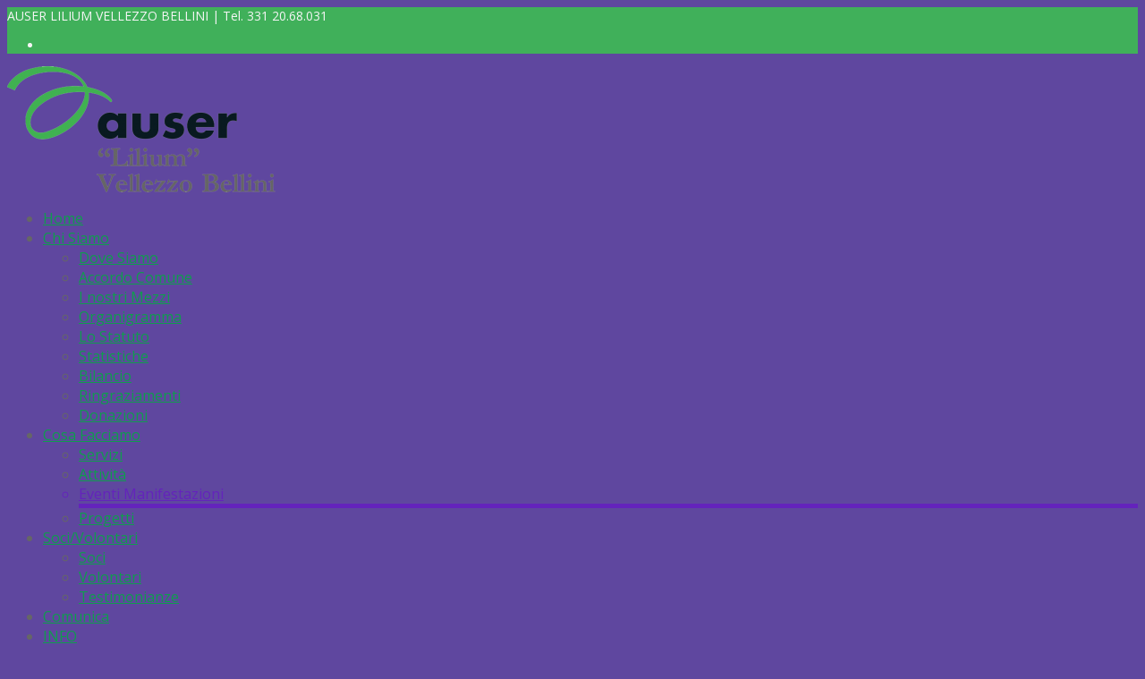

--- FILE ---
content_type: text/html; charset=UTF-8
request_url: https://auservellezzo.org/cosa-facciamo/eventi-manifestazioni/
body_size: 10581
content:



<!DOCTYPE html>

<html lang="it-IT">

<head>

<meta charset="UTF-8" />

<link rel="icon" href="http://auservellezzo.org/favicon.ico" type="image/x-icon">




<title>Auser Lilium Vellezzo Bellini (PV) |   Eventi Manifestazioni</title>




    <meta name="viewport" content="width=device-width, initial-scale=1, maximum-scale=1">




        <link rel="pingback" href="https://auservellezzo.org/xmlrpc.php" />

        

        <!-- Base Css -->

        <link rel='stylesheet' id='bootstrap-css'  href='https://auservellezzo.org/wp-content/themes/auser/css/bootstrap.css?ver=3.5' type='text/css' media='all' />

        <link rel='stylesheet' id='stylesheet-css'  href='https://auservellezzo.org/wp-content/themes/auser/style.css' type='text/css' media='all' />

        <link rel='stylesheet' id='bootstrap-responsive-css'  href='https://auservellezzo.org/wp-content/themes/auser/css/bootstrap-responsive.css?ver=3.5' type='text/css' media='all' />		 

        

        <!-- Le HTML5 shim, for IE6-8 support of HTML5 elements -->

		<!--[if lt IE 9]>

		<script src="http://html5shim.googlecode.com/svn/trunk/html5.js"></script>

		<![endif]-->






<style type="text/css">

  

	body{background: #5f479f 

	
	}

	input,button,select,textarea,body,span, aside .widget_twitter li{font-family: Open Sans; font-size: 14px; color:#666 }

	h1,h2,h3,h4,h5,h6, nav .menu li a{font-family: Open Sans}

	

	h1{font-size: 36px}

	h2{font-size: 22px}

	h3{font-size: 20px}

	h4{font-size: 18px}
	nav .menu li{font-size:12pt}
	h5{font-size: 16px}

	h6{font-size: 12px}


	nav .menu li.current-menu-item{border-bottom:5px solid #6423bc; color:#6423bc}
  nav .menu li.current-menu-item a, footer .widget_recent_posts ul li a:hover, .blog-article h4 a:hover, .blog-article .date, .blog-article .date span, aside ul li:hover a, .page_parents li a:hover, #portfolio-filter ul li.active a, .services_medium h4 a:hover, .services_small a:hover,  #faq-filter ul li.active a, footer a:hover, #dynamic_testimonial li .stars i.colored, .carousel_blog li.blog-article .content h6 a:hover, .carousel_blog li.blog-article .content h5 a:hover, .header_content.v2_style .circle i, .comment dl dd ul li a:hover, #respond a:hover, .recent_news .news-article h5 a:hover, .color_skin{color:#6423bc;}
  .blog-article .blog-image-type, .blog-article .date:hover, .blog-article .border_style_color, .base_btn, .tpl2 .center-bar a.link:hover, .tpl2 .center-bar a.lightbox:hover, #portfolio-preview-items .portfolio-item .project:hover, .border_style_color,  .skill .percentage_circle .circle4, .services_medium .icon_medium, .services_small dt:hover, .social_icons li:hover, .carousel_blog li.blog-article dt .v2_type:hover, .carousel_blog li.blog-article:hover .date_dyn, .header_content, .tagcloud a:hover, .more-large, .services_list dt:hover, nav .menu li ul li:hover, .recent_news .news-article .date:hover, .recent_news .news-article .blog-image-type, .slider_overlay{background:#6423bc;}
  .services_medium a.link:hover{background:#6423bc !important;}
  nav .menu li a{color:#0f9d4e;}
  .footer_wrapper{border-top:5px solid #6423bc;}
  .widget_flickr img:hover{border-color:#6423bc;}
  .header_page .container{ border-bottom:10px solid #6423bc;}
  .slideshow_container{ border-bottom:18px solid #6423bc;}
  #portfolio-filter ul li.active a, #faq-filter ul li.active a{border-bottom:3px solid #6423bc;}
  .row-dynamic-el .pagination a:hover{border:1px solid #6423bc;}
  .header_content.v2_style .circle{border:3px solid #6423bc;}
  
    .header_content.v2_style .span3{border-left:2px solid rgba(100, 70, 188, 0.25)}
  .header_content.v2_style .span3{border-right:2px solid rgba(40, 20, 188, 0.3)}  

  .textbar .container{border-top:7px solid #6423bc;}
  .textbar.with_image .img_div{border:7px solid #6423bc;}
  .portfolio_sc_item img:hover {border:2px solid #6423bc; }
  .in_head, .progress-striped .bar,  #respond input[type="submit"]{background-color:#6423bc;}
  aside .tagcloud a:hover{color:#6423bc;}
  .footer_social_icons li:hover {background-color:#6423bc ;}
  footer .footer_social_icons li i:hover{background-color:#6423bc; color:#6423bc;}
  .social_ a, #mc_signup_submit{background:#6423bc;}
  .themeple_sc .themeple_blockquote{border-left-color: #6423bc;}
  .footer .price_button {background-color:#6423bc;}
  .price_1_col.level-max {border-color:#6423bc;}
  nav .menu li:hover ul{border-top:3px solid #6423bc}
  .row-dynamic-el .header h3, .themeple_sc .header h3{color: #444444} 
  .side-nav li.current_page_item{background: #6423bc;}
  .side-nav li.current_page_item a{color:#fff}
  .portfolio_single_nav li:hover a i{color:#6423bc}
  .portfolio_single_nav li:hover{border:1px solid #6423bc}
  a:hover{color:#6423bc}
  
  .top_nav{background:#40b05a; color:#f5f5f5}
  
  .services_list dt i{font-size: 32px; line-height: 60px;color: #ffffff;}
  .services_list dt{background:#4f4f4f;}

  .services_small i{color:#ffffff; font-size:24px}
  
  footer#footer{background:#363636; color:#999999}  
  #copyright{background:#252525}  
  .header_3 .top_nav, .header_4 .top_nav{background:#6423bc}
   
    .accordion-heading {background-image:url('http://auservellezzo.org/wp-content/themes/auser/img/skins/6423bc/arrow.png'); background-position: left center; background-repeat: no-repeat;}
  
      .in_head{background-image: url('http://auservellezzo.org/wp-content/themes/auser/img/skins/6423bc/arrow_active.png'); background-position: left center; }
    
      .headborder{background:url('http://auservellezzo.org/wp-content/themes/auser/img/skins/6423bc/headborder.png') no-repeat; }
    .header_content .headborder{background: url('http://auservellezzo.org/wp-content/themes/auser/img/skins/6423bc/headborder.png') repeat-y;}
    
          


      aside select, footer select, .dyn_widget select  {background:url('http://auservellezzo.org/wp-content/themes/auser/img/skins/6423bc/select_arrow.png') no-repeat 174px;}
   </style>


 		
        


        
        <link href='https://fonts.googleapis.com/css?family=Open+Sans:400,300,500,600,300italic' rel='stylesheet' type='text/css' />

        
        
        <link href='https://fonts.googleapis.com/css?family=Open+Sans:400,300,500,600,700,300italic' rel='stylesheet' type='text/css' />

 		
 		 
	<link rel='dns-prefetch' href='//s.w.org' />
<link rel="alternate" type="application/rss+xml" title="Auser Lilium Vellezzo Bellini (PV) &raquo; Feed" href="https://auservellezzo.org/feed/" />
<link rel="alternate" type="application/rss+xml" title="Auser Lilium Vellezzo Bellini (PV) &raquo; Feed dei commenti" href="https://auservellezzo.org/comments/feed/" />
		<script type="text/javascript">
			window._wpemojiSettings = {"baseUrl":"https:\/\/s.w.org\/images\/core\/emoji\/12.0.0-1\/72x72\/","ext":".png","svgUrl":"https:\/\/s.w.org\/images\/core\/emoji\/12.0.0-1\/svg\/","svgExt":".svg","source":{"concatemoji":"https:\/\/auservellezzo.org\/wp-includes\/js\/wp-emoji-release.min.js?ver=5.2.23"}};
			!function(e,a,t){var n,r,o,i=a.createElement("canvas"),p=i.getContext&&i.getContext("2d");function s(e,t){var a=String.fromCharCode;p.clearRect(0,0,i.width,i.height),p.fillText(a.apply(this,e),0,0);e=i.toDataURL();return p.clearRect(0,0,i.width,i.height),p.fillText(a.apply(this,t),0,0),e===i.toDataURL()}function c(e){var t=a.createElement("script");t.src=e,t.defer=t.type="text/javascript",a.getElementsByTagName("head")[0].appendChild(t)}for(o=Array("flag","emoji"),t.supports={everything:!0,everythingExceptFlag:!0},r=0;r<o.length;r++)t.supports[o[r]]=function(e){if(!p||!p.fillText)return!1;switch(p.textBaseline="top",p.font="600 32px Arial",e){case"flag":return s([55356,56826,55356,56819],[55356,56826,8203,55356,56819])?!1:!s([55356,57332,56128,56423,56128,56418,56128,56421,56128,56430,56128,56423,56128,56447],[55356,57332,8203,56128,56423,8203,56128,56418,8203,56128,56421,8203,56128,56430,8203,56128,56423,8203,56128,56447]);case"emoji":return!s([55357,56424,55356,57342,8205,55358,56605,8205,55357,56424,55356,57340],[55357,56424,55356,57342,8203,55358,56605,8203,55357,56424,55356,57340])}return!1}(o[r]),t.supports.everything=t.supports.everything&&t.supports[o[r]],"flag"!==o[r]&&(t.supports.everythingExceptFlag=t.supports.everythingExceptFlag&&t.supports[o[r]]);t.supports.everythingExceptFlag=t.supports.everythingExceptFlag&&!t.supports.flag,t.DOMReady=!1,t.readyCallback=function(){t.DOMReady=!0},t.supports.everything||(n=function(){t.readyCallback()},a.addEventListener?(a.addEventListener("DOMContentLoaded",n,!1),e.addEventListener("load",n,!1)):(e.attachEvent("onload",n),a.attachEvent("onreadystatechange",function(){"complete"===a.readyState&&t.readyCallback()})),(n=t.source||{}).concatemoji?c(n.concatemoji):n.wpemoji&&n.twemoji&&(c(n.twemoji),c(n.wpemoji)))}(window,document,window._wpemojiSettings);
		</script>
		<style type="text/css">
img.wp-smiley,
img.emoji {
	display: inline !important;
	border: none !important;
	box-shadow: none !important;
	height: 1em !important;
	width: 1em !important;
	margin: 0 .07em !important;
	vertical-align: -0.1em !important;
	background: none !important;
	padding: 0 !important;
}
</style>
	<link rel='stylesheet' id='validate-engine-css-css'  href='https://auservellezzo.org/wp-content/plugins/wysija-newsletters/css/validationEngine.jquery.css?ver=2.12' type='text/css' media='all' />
<link rel='stylesheet' id='wp-block-library-css'  href='https://auservellezzo.org/wp-includes/css/dist/block-library/style.min.css?ver=5.2.23' type='text/css' media='all' />
<link rel='stylesheet' id='contact-form-7-css'  href='https://auservellezzo.org/wp-content/plugins/contact-form-7/includes/css/styles.css?ver=4.9' type='text/css' media='all' />
<link rel='stylesheet' id='cookie-notice-front-css'  href='https://auservellezzo.org/wp-content/plugins/cookie-notice/css/front.min.css?ver=5.2.23' type='text/css' media='all' />
<link rel='stylesheet' id='bwg_frontend-css'  href='https://auservellezzo.org/wp-content/plugins/photo-gallery/css/bwg_frontend.css?ver=1.3.68' type='text/css' media='all' />
<link rel='stylesheet' id='bwg_font-awesome-css'  href='https://auservellezzo.org/wp-content/plugins/photo-gallery/css/font-awesome/font-awesome.css?ver=4.6.3' type='text/css' media='all' />
<link rel='stylesheet' id='bwg_mCustomScrollbar-css'  href='https://auservellezzo.org/wp-content/plugins/photo-gallery/css/jquery.mCustomScrollbar.css?ver=1.3.68' type='text/css' media='all' />
<link rel='stylesheet' id='bwg_sumoselect-css'  href='https://auservellezzo.org/wp-content/plugins/photo-gallery/css/sumoselect.css?ver=3.0.2' type='text/css' media='all' />
<link rel='stylesheet' id='yasrcss-css'  href='https://auservellezzo.org/wp-content/plugins/yet-another-stars-rating/css/yasr.css' type='text/css' media='all' />
<style id='yasrcss-inline-css' type='text/css'>

		.rateit .rateit-range {
			background: url(https://auservellezzo.org/wp-content/plugins/yet-another-stars-rating/img/star.png) left 0px !important;
		}

		.rateit .rateit-hover {
			background: url(https://auservellezzo.org/wp-content/plugins/yet-another-stars-rating/img/star.png) left -21px !important;
		}

		.rateit .rateit-selected {
			background: url(https://auservellezzo.org/wp-content/plugins/yet-another-stars-rating/img/star.png) left -42px !important;
		}

		div.medium .rateit-range {
			/*White*/
			background: url(https://auservellezzo.org/wp-content/plugins/yet-another-stars-rating/img/stars24.png) left 0px !important;
		}

		div.medium .rateit-hover {
			/*Red*/
			background: url(https://auservellezzo.org/wp-content/plugins/yet-another-stars-rating/img/stars24.png) left -29px !important;
		}

		div.medium .rateit-selected {
			/*Yellow*/
			background: url(https://auservellezzo.org/wp-content/plugins/yet-another-stars-rating/img/stars24.png) left -58px !important;
		}

		/* Creating set 32 */

		div.bigstars .rateit-range {
			/*White*/
			background: url(https://auservellezzo.org/wp-content/plugins/yet-another-stars-rating/img/stars32.png) left 0px !important;
		}

		div.bigstars .rateit-hover{
			/*red*/
			background: url(https://auservellezzo.org/wp-content/plugins/yet-another-stars-rating/img/stars32.png) left -37px !important;
		}

		div.bigstars .rateit-selected
		{
			/*Gold*/
			background: url(https://auservellezzo.org/wp-content/plugins/yet-another-stars-rating/img/stars32.png) left -74px !important;
		}

	
</style>
<link rel='stylesheet' id='jquery-ui-css'  href='https://auservellezzo.org/wp-content/plugins/yet-another-stars-rating/css/jquery-ui.css?ver=1.11.2' type='text/css' media='all' />
<link rel='stylesheet' id='dashicons-css'  href='https://auservellezzo.org/wp-includes/css/dashicons.min.css?ver=5.2.23' type='text/css' media='all' />
<link rel='stylesheet' id='yasrcsslightscheme-css'  href='https://auservellezzo.org/wp-content/plugins/yet-another-stars-rating/css/yasr-table-light.css' type='text/css' media='all' />
<link rel='stylesheet' id='mediaelementplayer-css'  href='https://auservellezzo.org/wp-content/themes/auser/css/mediaelementplayer.css?ver=5.2.23' type='text/css' media='all' />
<link rel='stylesheet' id='jquery.fancybox-css'  href='https://auservellezzo.org/wp-content/themes/auser/fancybox/source/jquery.fancybox.css?v=2.1.2&#038;ver=5.2.23' type='text/css' media='all' />
<link rel='stylesheet' id='hoverex-css'  href='https://auservellezzo.org/wp-content/themes/auser/css/hoverex-all.css?ver=5.2.23' type='text/css' media='all' />
<link rel='stylesheet' id='themeple_font_aw-css'  href='https://auservellezzo.org/wp-content/themes/auser/css/font-awesome.css?ver=5.2.23' type='text/css' media='all' />
<link rel='stylesheet' id='themeple_font_aw_ie-css'  href='https://auservellezzo.org/wp-content/themes/auser/css/font-awesome-ie7.min.css?ver=5.2.23' type='text/css' media='all' />
<script type='text/javascript' src='https://auservellezzo.org/wp-includes/js/jquery/jquery.js?ver=1.12.4-wp'></script>
<script type='text/javascript' src='https://auservellezzo.org/wp-includes/js/jquery/jquery-migrate.min.js?ver=1.4.1'></script>
<script type='text/javascript' src='https://auservellezzo.org/wp-content/plugins/photo-gallery/js/bwg_frontend.js?ver=1.3.68'></script>
<script type='text/javascript'>
/* <![CDATA[ */
var bwg_objectsL10n = {"bwg_select_tag":"Select Tag","bwg_search":"Cerca"};
/* ]]> */
</script>
<script type='text/javascript' src='https://auservellezzo.org/wp-content/plugins/photo-gallery/js/jquery.sumoselect.min.js?ver=3.0.2'></script>
<script type='text/javascript' src='https://auservellezzo.org/wp-content/plugins/photo-gallery/js/jquery.mobile.js?ver=1.3.68'></script>
<script type='text/javascript' src='https://auservellezzo.org/wp-content/plugins/photo-gallery/js/jquery.mCustomScrollbar.concat.min.js?ver=1.3.68'></script>
<script type='text/javascript' src='https://auservellezzo.org/wp-content/plugins/photo-gallery/js/jquery.fullscreen-0.4.1.js?ver=0.4.1'></script>
<script type='text/javascript'>
/* <![CDATA[ */
var bwg_objectL10n = {"bwg_field_required":"field is required.","bwg_mail_validation":"Questo non \u00e8 un indirizzo email valido. ","bwg_search_result":"Non ci sono immagini corrispondenti alla tua ricerca."};
/* ]]> */
</script>
<script type='text/javascript' src='https://auservellezzo.org/wp-content/plugins/photo-gallery/js/bwg_gallery_box.js?ver=1.3.68'></script>
<link rel='https://api.w.org/' href='https://auservellezzo.org/wp-json/' />
<link rel="EditURI" type="application/rsd+xml" title="RSD" href="https://auservellezzo.org/xmlrpc.php?rsd" />
<link rel="wlwmanifest" type="application/wlwmanifest+xml" href="https://auservellezzo.org/wp-includes/wlwmanifest.xml" /> 
<meta name="generator" content="WordPress 5.2.23" />
<link rel="canonical" href="https://auservellezzo.org/cosa-facciamo/eventi-manifestazioni/" />
<link rel='shortlink' href='https://auservellezzo.org/?p=1638' />
<link rel="alternate" type="application/json+oembed" href="https://auservellezzo.org/wp-json/oembed/1.0/embed?url=https%3A%2F%2Fauservellezzo.org%2Fcosa-facciamo%2Feventi-manifestazioni%2F" />
<link rel="alternate" type="text/xml+oembed" href="https://auservellezzo.org/wp-json/oembed/1.0/embed?url=https%3A%2F%2Fauservellezzo.org%2Fcosa-facciamo%2Feventi-manifestazioni%2F&#038;format=xml" />
<meta name="generator" content="Custom Login v3.2.8" />
<script src="https://www.google.com/recaptcha/api.js?hl=it_IT" async defer></script>

</head>

<body  class="page-template-default page page-id-1638 page-child parent-pageid-29 header_1">

    <!-- Attention Grabber -->

	


<div class="boxed_layout">


        <div class="top_nav">
        
        <div class="container">
            <div class="row-fluid">
                <div class="span6">
                    <div class="pull-left">
                        <div id="text-18" class="widget widget_text">AUSER LILIUM VELLEZZO BELLINI | Tel. 331 20.68.031			<div class="textwidget"></div>
		</div>                    </div>
                </div>
                <div class="span6">
                    <div class="pull-right">
                        <div id="social_widget-2" class="widget social_widget"><div class="row-fluid social_"><div class="span12"></div></div><div class="row-fluid social_row"><div class="span12"><ul class="footer_social_icons"><li class="facebook"><a href="https://www.facebook.com/AuserVellezzo"><i class="icon-facebook"></i></a></li></ul></div></div></div>                    </div>
                </div>
               
            </div>
        </div>

    </div>
        <!-- Header -->
    <div id="page-bg"></div>
        <header id="header" class="header_1">
        <div class="container">
    	   <div class="row-fluid">
                <div class="span12">

                <!-- Logo -->
		                              
                                        <div id="logo" class="centered_header">

                        

                            <a href='https://auservellezzo.org/'><img src=http://auservellezzo.org/wp-content/uploads/2015/02/Logo_Nuovo_Auser-300x141.png alt='' /></a>		      
                    </div><!-- #logo -->
		    			<div id="navigation" class="nav_top pull-right nav_center centered_header">

                        	

            	            	<nav>

            	                	<ul id="menu-menu" class="menu"><li id="menu-item-474" class="menu-item menu-item-type-custom menu-item-object-custom menu-item-home menu-item-474"><a href="http://auservellezzo.org/">Home</a></li>
<li id="menu-item-27" class="menu-item menu-item-type-post_type menu-item-object-page menu-item-has-children menu-item-27"><a href="https://auservellezzo.org/chi-siamo/">Chi Siamo</a>
<ul class="sub-menu">
	<li id="menu-item-43" class="menu-item menu-item-type-post_type menu-item-object-page menu-item-43"><a href="https://auservellezzo.org/chi-siamo/dove-siamo/">Dove Siamo</a></li>
	<li id="menu-item-280" class="menu-item menu-item-type-post_type menu-item-object-page menu-item-280"><a href="https://auservellezzo.org/chi-siamo/accordo-comune/">Accordo Comune</a></li>
	<li id="menu-item-279" class="menu-item menu-item-type-post_type menu-item-object-page menu-item-279"><a href="https://auservellezzo.org/chi-siamo/i-nostri-mezzi/">I nostri Mezzi</a></li>
	<li id="menu-item-39" class="menu-item menu-item-type-post_type menu-item-object-page menu-item-39"><a href="https://auservellezzo.org/chi-siamo/organigramma/">Organigramma</a></li>
	<li id="menu-item-28" class="menu-item menu-item-type-post_type menu-item-object-page menu-item-28"><a href="https://auservellezzo.org/chi-siamo/lo-statuto/">Lo Statuto</a></li>
	<li id="menu-item-37" class="menu-item menu-item-type-post_type menu-item-object-page menu-item-37"><a href="https://auservellezzo.org/chi-siamo/statistiche/">Statistiche</a></li>
	<li id="menu-item-281" class="menu-item menu-item-type-post_type menu-item-object-page menu-item-281"><a href="https://auservellezzo.org/chi-siamo/bilancio-auser-lilium/">Bilancio</a></li>
	<li id="menu-item-1199" class="menu-item menu-item-type-post_type menu-item-object-page menu-item-1199"><a href="https://auservellezzo.org/chi-siamo/ringraziamenti/">Ringraziamenti</a></li>
	<li id="menu-item-3342" class="menu-item menu-item-type-post_type menu-item-object-page menu-item-3342"><a href="https://auservellezzo.org/chi-siamo/donazioni/">Donazioni</a></li>
</ul>
</li>
<li id="menu-item-40" class="menu-item menu-item-type-post_type menu-item-object-page current-page-ancestor current-menu-ancestor current-menu-parent current-page-parent current_page_parent current_page_ancestor menu-item-has-children menu-item-40"><a href="https://auservellezzo.org/cosa-facciamo/">Cosa Facciamo</a>
<ul class="sub-menu">
	<li id="menu-item-1475" class="menu-item menu-item-type-post_type menu-item-object-page menu-item-1475"><a href="https://auservellezzo.org/cosa-facciamo/servizi/">Servizi</a></li>
	<li id="menu-item-1476" class="menu-item menu-item-type-post_type menu-item-object-page menu-item-1476"><a href="https://auservellezzo.org/cosa-facciamo/attivita/">Attività</a></li>
	<li id="menu-item-1640" class="menu-item menu-item-type-post_type menu-item-object-page current-menu-item page_item page-item-1638 current_page_item menu-item-1640"><a href="https://auservellezzo.org/cosa-facciamo/eventi-manifestazioni/" aria-current="page">Eventi Manifestazioni</a></li>
	<li id="menu-item-3541" class="menu-item menu-item-type-post_type menu-item-object-page menu-item-3541"><a href="https://auservellezzo.org/cosa-facciamo/progetti/">Progetti</a></li>
</ul>
</li>
<li id="menu-item-59" class="menu-item menu-item-type-post_type menu-item-object-page menu-item-has-children menu-item-59"><a href="https://auservellezzo.org/soci-volontari/">Soci/Volontari</a>
<ul class="sub-menu">
	<li id="menu-item-60" class="menu-item menu-item-type-post_type menu-item-object-page menu-item-60"><a href="https://auservellezzo.org/soci-volontari/soci/">Soci</a></li>
	<li id="menu-item-1499" class="menu-item menu-item-type-post_type menu-item-object-page menu-item-1499"><a href="https://auservellezzo.org/soci-volontari/volontari/">Volontari</a></li>
	<li id="menu-item-58" class="menu-item menu-item-type-post_type menu-item-object-page menu-item-58"><a href="https://auservellezzo.org/soci-volontari/testimonianze/">Testimonianze</a></li>
</ul>
</li>
<li id="menu-item-74" class="menu-item menu-item-type-post_type menu-item-object-page menu-item-74"><a href="https://auservellezzo.org/auser-comunica/">Comunica</a></li>
<li id="menu-item-72" class="menu-item menu-item-type-post_type menu-item-object-page menu-item-has-children menu-item-72"><a href="https://auservellezzo.org/info/">INFO</a>
<ul class="sub-menu">
	<li id="menu-item-583" class="menu-item menu-item-type-post_type menu-item-object-page menu-item-583"><a href="https://auservellezzo.org/info/link-utili-auser/">Link Utili Auser</a></li>
	<li id="menu-item-1570" class="menu-item menu-item-type-post_type menu-item-object-page menu-item-1570"><a href="https://auservellezzo.org/info/le-nostre-convenzioni/">Le nostre Convenzioni</a></li>
	<li id="menu-item-1580" class="menu-item menu-item-type-post_type menu-item-object-page menu-item-1580"><a href="https://auservellezzo.org/info/le-nostre-promozioni/">Le Nostre Promozioni</a></li>
	<li id="menu-item-1343" class="menu-item menu-item-type-post_type menu-item-object-page menu-item-1343"><a href="https://auservellezzo.org/info/glossario/">Glossario</a></li>
</ul>
</li>
<li id="menu-item-89" class="menu-item menu-item-type-post_type menu-item-object-page menu-item-89"><a href="https://auservellezzo.org/foto/">Foto</a></li>
<li id="menu-item-88" class="menu-item menu-item-type-post_type menu-item-object-page menu-item-has-children menu-item-88"><a href="https://auservellezzo.org/contatti/">Contatti</a>
<ul class="sub-menu">
	<li id="menu-item-724" class="menu-item menu-item-type-post_type menu-item-object-page menu-item-724"><a href="https://auservellezzo.org/contatti/le-nostre-e-mail/">Le nostre E-mail</a></li>
</ul>
</li>
<li id="menu-item-193" class="menu-item menu-item-type-post_type menu-item-object-page menu-item-has-children menu-item-193"><a href="https://auservellezzo.org/utilita/">Utilità</a>
<ul class="sub-menu">
	<li id="menu-item-582" class="menu-item menu-item-type-post_type menu-item-object-page menu-item-582"><a href="https://auservellezzo.org/utilita/link-istituti/">Link Istituti</a></li>
</ul>
</li>
<li id="menu-item-1631" class="menu-item menu-item-type-post_type menu-item-object-page menu-item-has-children menu-item-1631"><a href="https://auservellezzo.org/bacheca/">Bacheca</a>
<ul class="sub-menu">
	<li id="menu-item-2519" class="menu-item menu-item-type-post_type menu-item-object-page menu-item-2519"><a href="https://auservellezzo.org/bacheca/lettere/">Lettere</a></li>
	<li id="menu-item-2518" class="menu-item menu-item-type-post_type menu-item-object-page menu-item-2518"><a href="https://auservellezzo.org/bacheca/poesie/">Poesie</a></li>
	<li id="menu-item-2520" class="menu-item menu-item-type-post_type menu-item-object-page menu-item-2520"><a href="https://auservellezzo.org/bacheca/ricette/">Ricette</a></li>
	<li id="menu-item-2517" class="menu-item menu-item-type-post_type menu-item-object-page menu-item-2517"><a href="https://auservellezzo.org/bacheca/aaa-cercasi/">AAA Cercasi</a></li>
</ul>
</li>
</ul>
                                  

            	                </nav>





                            

                     </div><!-- #navigation -->

		    	
            
                </div>
            </div>
        	   
            

            

            

        

        </div>

    </header>

    <div class="top_wrapper">
        <div class="header_headline "><div class="container"><h2></h2></div></div>
    


        
       

    
	<div class="wrapper_background">
                <div class="container">
                <div class="header_content v5_style">

                                    <span class="headborder"></span><span class="fullshadow"></span>

        </div>
                </div>
        
        </div>
    </div>

    <!-- .header -->        

    

        <!-- Page Head -->
    
    <div class="header_page">
            <div class="container">
                <div class="row-fluid">
                    <div class="span6">
                        <h4>Eventi Manifestazioni</h4>  <span class="subtitle">Eventi e Manifestazioni organizzati da Auser Lilium</span>
                    </div>
                    <div class="span6">
                        <h4 class="you_are_here">navigazione:</h4>
                        <ul class="page_parents pull-right">
                            
                            <li><a href="https://auservellezzo.org">Home</a>/</li>
                            
                            
                            <li><a href="https://auservellezzo.org/cosa-facciamo/">Cosa Facciamo </a>/</li>

                                                        <li><a href="https://auservellezzo.org/cosa-facciamo/eventi-manifestazioni/">Eventi Manifestazioni</a></li>

                        </ul>
                    </div>
                    <span class="headgradient"></span>
                    <span class="headborder"></span>
                </div>
            </div>
            <div class="header_shadow"></div>
    </div> 
     
    
    
    <section id="content" class="page-dynamic_template-eventi_manifestazioni">
        <div class="container">
            <div class="row">
                       
            
               <div class="span12">
               
        <div class="row-fluid row-dynamic-el">

<div class="span12 recent_news"><div class="row-fluid"><div class="span12"><div class="header"><h3>Eventi e Manifestazioni Auser</h3><span class="border_style_color"></span></div></div></div><div class="row-fluid"><div class="span12"><dl class="news-article dl-horizontal"><dt><div class="date"><span class="month">Mar</span><span class="day">03</span></div><div class="blog-image-type type-standart-img"><i class="icon-pencil"></i></div></dt><dd><h5><a href="https://auservellezzo.org/festa-della-donna-12-marzo/">Festa della Donna (cena 12 marzo)</a></h5><p>Gli amici della Cooperativa di Consumo organizzano una cena<br />
in collaborazione con AUSER LILIUM ASD VELLEZZO e PROLOCO</p>
<p>&nbsp;</p>
<p>presso la palestra&#82</dd></dl><dl class="news-article dl-horizontal"><dt><div class="date"><span class="month">Nov</span><span class="day">22</span></div><div class="blog-image-type type-standart-img"><i class="icon-pencil"></i></div></dt><dd><h5><a href="https://auservellezzo.org/pranzo-di-natale-domenica-5-dicembre-2021/">Pranzo di Natale &#8211; domenica 5 dicembre 2021</a></h5><p>AUSER Lilium &#8211; Pro Loco &#8211; ASD V.Bellini &#8211; MUSICA INSIEME Scuola di Musica ASD Calcio &#8211; V.Bellini Volontari&#8230;</p>
</dd></dl><dl class="news-article dl-horizontal"><dt><div class="date"><span class="month">Nov</span><span class="day">14</span></div><div class="blog-image-type type-standart-img"><i class="icon-pencil"></i></div></dt><dd><h5><a href="https://auservellezzo.org/giornata-mondiale-in-ricordo-delle-vittime-della-strada/">Giornata mondiale in ricordo delle vittime della strada</a></h5><p>Domani si celebra la giornata mondiale indetta dall&#8217;Onu in ricordo delle vittime della strada, una giornata di riflessione e&#8230;</p>
</dd></dl><dl class="news-article dl-horizontal"><dt><div class="date"><span class="month">Set</span><span class="day">19</span></div><div class="blog-image-type type-standart-img"><i class="icon-pencil"></i></div></dt><dd><h5><a href="https://auservellezzo.org/domenica-29-settembre-festa-dei-nonni/">Domenica 29 settembre Festa dei nonni</a></h5>
<p>Le associazioni / gruppi del nostro territorio, vi invitano alla Festa Dei Nonni che si terrà domenica&#8230;</dd></dl><dl class="news-article dl-horizontal"><dt><div class="date"><span class="month">Dic</span><span class="day">12</span></div><div class="blog-image-type type-standart-img"><i class="icon-pencil"></i></div></dt><dd><h5><a href="https://auservellezzo.org/pranzo-di-natale/">Pranzo di Natale</a></h5><p>Domenica 16 dicembre alle ore 12,30 presso l&#8217;oratorio di Giovenzano, le Associazioni/Gruppi del nostro territorio offrono agli over 70&#8230;</p>
</dd></dl><dl class="news-article dl-horizontal"><dt><div class="date"><span class="month">Nov</span><span class="day">29</span></div><div class="blog-image-type type-standart-img"><i class="icon-pencil"></i></div></dt><dd><h5><a href="https://auservellezzo.org/ictus-se-lo-conosci-lo-sconfiggi/">ICTUS se lo conosci lo sconfiggi</a></h5><p>&nbsp;</p>
<p>Sabato 1 dicembre dalle ore 15,00 alle ore 18,00 vi aspettiamo presso l&#8217;oratorio di Giovenzano.</p>
<p>&nbsp;</p>
<p><img class="alignnone size-med</dd></dl><dl class="news-article dl-horizontal"><dt><div class="date"><span class="month">Nov</span><span class="day">05</span></div><div class="blog-image-type type-standart-img"><i class="icon-pencil"></i></div></dt><dd><h5><a href="https://auservellezzo.org/sabato-17-novembre-concerto-rispetta-le-regole-vinci-la-vita/">Sabato 17 novembre concerto rispetta le regole vinci la vita</a></h5><p>&nbsp;</p>
<p>3.378 sono state le vittime sulla strada nel 2017 (+ 2,9% rispetto al 2016)</p>
<p>&nbsp;</p>
<p>questo vuol dire che 9/10  persone&#8230;</p>
</dd></dl><dl class="news-article dl-horizontal"><dt><div class="date"><span class="month">Mag</span><span class="day">24</span></div><div class="blog-image-type type-standart-img"><i class="icon-pencil"></i></div></dt><dd><h5><a href="https://auservellezzo.org/fiera-di-primavera/">Fiera di Primavera</a></h5><p>Domenica 27 maggio saremo presenti con un gazebo alla Fiera di Primavera., sarà l&#8217;occasione per conoscervi e informarvi su&#8230;</p>
</dd></dl><dl class="news-article dl-horizontal"><dt><div class="date"><span class="month">Nov</span><span class="day">24</span></div><div class="blog-image-type type-standart-img"><i class="icon-pencil"></i></div></dt><dd><h5><a href="https://auservellezzo.org/10-dicembre-pranzo-di-natale/">10 dicembre &#8211; pranzo di Natale</a></h5><p>Anche quest&#8217;anno le associazioni/gruppi del nostro territorio, offrono il pranzo agli anziani over 70 residenti nel nostro Comune.</p>
<p>&nbsp;</p>
<p>Raccomand</dd></dl><dl class="news-article dl-horizontal"><dt><div class="date"><span class="month">Nov</span><span class="day">17</span></div><div class="blog-image-type type-standart-img"><i class="icon-pencil"></i></div></dt><dd><h5><a href="https://auservellezzo.org/eventi-del-18-e-19-novembre/">Eventi del 18 e 19 novembre</a></h5><p>Ricordiamo gli eventi in ricordo delle vittime della strada</p>
<p>&nbsp;</p>
<p>Sabato 18 novembre ore 21,00 Concerto presso il plesso scolastico di&#8230;</p>
</dd></dl><dl class="news-article dl-horizontal"><dt><div class="date"><span class="month">Nov</span><span class="day">02</span></div><div class="blog-image-type type-standart-img"><i class="icon-pencil"></i></div></dt><dd><h5><a href="https://auservellezzo.org/concerto-rispetta-le-regole-vinci-la-vita/">Sabato 18 novembre Concerto Rispetta Le Regole Vinci la Vita</a></h5><p>Sabato 18 novembre alle ore 21,00 presso il nuovo plesso scolastico di Giussago, Concerto in Ricordo delle Vittime della&#8230;</p>
</dd></dl><dl class="news-article dl-horizontal"><dt><div class="date"><span class="month">Lug</span><span class="day">25</span></div><div class="blog-image-type type-standart-img"><i class="icon-pencil"></i></div></dt><dd><h5><a href="https://auservellezzo.org/gita-in-toscana/">Gita in Toscana</a></h5><p>L&#8217;Auser &#8220;i sempre giovani&#8221;  e  il Comune di Giussago, hanno organizzato una gita in Toscana.</p>
<p>Ci sono ancora 10 posti&#8230;</p>
</dd></dl><dl class="news-article dl-horizontal"><dt><div class="date"><span class="month">Feb</span><span class="day">15</span></div><div class="blog-image-type type-standart-img"><i class="icon-pencil"></i></div></dt><dd><h5><a href="https://auservellezzo.org/sabato-4-marzo/">sabato 4 marzo</a></h5><p>Per chi volesse partecipare ma ha problemi a raggiungere i locali della Cooperativa di Giovenzano, siamo disponibili per il&#8230;</p>
</dd></dl><dl class="news-article dl-horizontal"><dt><div class="date"><span class="month">Dic</span><span class="day">01</span></div><div class="blog-image-type type-standart-img"><i class="icon-pencil"></i></div></dt><dd><h5><a href="https://auservellezzo.org/pranzo-di-natale-domenica-18-dicembre/">Pranzo di Natale domenica 18 dicembre</a></h5><p>Anche quest&#8217;anno le associazioni/gruppi del nostro territorio, offrono il pranzo agli anziani over 70 residenti nel nostro Comune.</p>
<p>&nbsp;</p>
<p>Raccomand</dd></dl><dl class="news-article dl-horizontal"><dt><div class="date"><span class="month">Nov</span><span class="day">21</span></div><div class="blog-image-type type-standart-img"><i class="icon-pencil"></i></div></dt><dd><h5><a href="https://auservellezzo.org/rispetta-le-regole-vinci-la-vita-camminata-per-non-dimenticare/">Rispetta le regole vinci la vita &#8211; camminata per non dimenticare</a></h5><p>Con la giornata di oggi si sono conclusi gli appuntamenti di sensibilizzazione sulla sicurezza stradale che avevamo organizzato, che ha&#8230;</p>
</dd></dl><dl class="news-article dl-horizontal"><dt><div class="date"><span class="month">Nov</span><span class="day">20</span></div><div class="blog-image-type type-standart-img"><i class="icon-pencil"></i></div></dt><dd><h5><a href="https://auservellezzo.org/rispetta-le-regole-vinci-la-vita-concerto/">Rispetta le regole vinci la vita &#8211; concerto</a></h5><p>L&#8217;Auser e la famiglia di Giulia Scolari ringraziano tutti i ragazzi, il Presidente Michele Latorre, il Direttore Artistico Sergio&#8230;</p>
</dd></dl><dl class="news-article dl-horizontal"><dt><div class="date"><span class="month">Ott</span><span class="day">31</span></div><div class="blog-image-type type-standart-img"><i class="icon-pencil"></i></div></dt><dd><h5><a href="https://auservellezzo.org/rispetta-le-regole-vinci-la-vita-19-e-20-novembre/">Rispetta le regole vinci la vita &#8211; 19 e 20 novembre</a></h5><p>Domenica 20 novembre ricorre la giornata mondiale in ricordo delle vittime della strada.</p>
<p>&nbsp;</p>
<p>Vogliamo   &#8220;accompagnarvi&#8221; a questa giornata</dd></dl><dl class="news-article dl-horizontal"><dt><div class="date"><span class="month">Ott</span><span class="day">04</span></div><div class="blog-image-type type-standart-img"><i class="icon-pencil"></i></div></dt><dd><h5><a href="https://auservellezzo.org/rispetta-le-regole-vinci-la-vita-scuola/">Rispetta le regole vinci la vita &#8211; scuola</a></h5><p>Inizia dalla scuola primaria di Vellezzo Bellini, una campagna di sensibilizzazione sulla sicurezza stradale, promossa dall&#8217;Auser Lilium e la&#8230;</p>
</dd></dl><dl class="news-article dl-horizontal"><dt><div class="date"><span class="month">Ago</span><span class="day">17</span></div><div class="blog-image-type type-standart-img"><i class="icon-pencil"></i></div></dt><dd><h5><a href="https://auservellezzo.org/progetto-rispetta-le-regole-vinci-la-vita/">Progetto Rispetta le Regole Vinci la Vita</a></h5><p>Fortemente sentita la mancanza di una costante sensibilizzazione riguardo il problema sulla sicurezza stradale, ed essendo già stata istituita dall&#8217;ONU,&#8230;</dd></dl><dl class="news-article dl-horizontal"><dt><div class="date"><span class="month">Mag</span><span class="day">18</span></div><div class="blog-image-type type-standart-img"><i class="icon-pencil"></i></div></dt><dd><h5><a href="https://auservellezzo.org/la-febbre-del-sabato-sera-teatro-nuovo/">La febbre del sabato sera &#8211; Teatro Nuovo</a></h5><p>Torna sulla scena il musical cult degli anni &#8217;70 &#8211; la febbre del sabato sera.</p>
<p>&nbsp;</p>
<p>Offerta speciale del 50% valida&#8230;</p>
</dd></dl></div></div></div>

</div>                
                </div>
             
                    </div>
        </div>
    </section>

 <!-- Social Profiles -->
    

<!-- Footer -->

    <div class="footer_wrapper">
    <footer id="footer">
        

    	<div class="inner">
	    	<div class="container">
	        	<div class="row-fluid ff">
                
                	<!-- widget -->
		        	                        <div class="span3">
                        
                            <div id="text-20" class="widget widget_text"><h6 class="widget-title">AUSER Pavia</h6>			<div class="textwidget"><img src="http://auservellezzo.org/wp-content/uploads/2015/03/auser-pavia-footer.png" name="auserpavia" width="180" height="90" align="middle" id="auserpavia" /></div>
		</div>                            
                        </div>
                        
                        
                        
                        
                                                <div class="span3">
                        
                            <div id="text-21" class="widget widget_text"><h6 class="widget-title">N. Verde Filo d&#8217;Argento</h6>			<div class="textwidget"><img src="http://auservellezzo.org/wp-content/uploads/2015/03/numero-verde-footer.png" name="auserpavia" width="180" height="90" align="middle" id="auserpavia" /></div>
		</div>                            
                        </div>
                        
                        
                        
                        
                                                <div class="span3">
                        
                            <div id="text-23" class="widget widget_text"><h6 class="widget-title">Auser Lilium onlus</h6>			<div class="textwidget">Ci trovate nella nostra sede il Lunedì, Martedì, Mercoledì (escluso festivi): dalle ore 15.00 alle ore 17.00</div>
		</div>                            
                        </div>
                        
                        
                        
                        
                                                <div class="span3">
                        
                            <div id="wysija-2" class="widget widget_wysija"><h6 class="widget-title">Iscriviti alla Newsletter</h6><div class="widget_wysija_cont"><div id="msg-form-wysija-2" class="wysija-msg ajax"></div><form id="form-wysija-2" method="post" action="#wysija" class="widget_wysija">
<p class="wysija-paragraph">
    <label>Nome <span class="wysija-required">*</span></label>
    
    	<input type="text" name="wysija[user][firstname]" class="wysija-input validate[required]" title="Nome"  value="" />
    
    
    
    <span class="abs-req">
        <input type="text" name="wysija[user][abs][firstname]" class="wysija-input validated[abs][firstname]" value="" />
    </span>
    
</p>
<p class="wysija-paragraph">
    <label>Cognome <span class="wysija-required">*</span></label>
    
    	<input type="text" name="wysija[user][lastname]" class="wysija-input validate[required]" title="Cognome"  value="" />
    
    
    
    <span class="abs-req">
        <input type="text" name="wysija[user][abs][lastname]" class="wysija-input validated[abs][lastname]" value="" />
    </span>
    
</p>
<p class="wysija-paragraph">
    <label>Email <span class="wysija-required">*</span></label>
    
    	<input type="text" name="wysija[user][email]" class="wysija-input validate[required,custom[email]]" title="Email"  value="" />
    
    
    
    <span class="abs-req">
        <input type="text" name="wysija[user][abs][email]" class="wysija-input validated[abs][email]" value="" />
    </span>
    
</p>

<input class="wysija-submit wysija-submit-field" type="submit" value="Iscriviti" />

    <input type="hidden" name="form_id" value="2" />
    <input type="hidden" name="action" value="save" />
    <input type="hidden" name="controller" value="subscribers" />
    <input type="hidden" value="1" name="wysija-page" />

    
        <input type="hidden" name="wysija[user_list][list_ids]" value="3" />
    
 </form></div></div>                            
                        </div>
                        
                        
                        
                        
                                            
	            </div>
	        </div>
        </div>
        
        <div id="copyright">
	    	<div class="container">
	        	<div class="row">
		        	<div class="span12">Copyright © Auser Lilium Vellezzo Bellini                        <div class="pull-right">
                                                        <span>Via Pavia, 26 – 27010 Giovenzano (PV)</span>
                                                        <span>Tel. 331 20.68.031</span>
                                                    </div>
                    </div>
                    
                </div>
            </div>
        </div><!-- #copyright -->
<div><blockquote><a href="https://plus.google.com/113637615963464159930" title="AUSER LILIUM Vellezzo Bellini su Google+" target="_blank" class="piemedith">Google+</a> | <a href="http://www.medith.it" title="Sviluppo Siti Internet, Web Design, Web Developer" target="_blank" class="piemedith">Medith Servizi Internet</a></blockquote></div>

    </footer><!-- #footer -->
</div>

</div>
<script type='text/javascript'>
/* <![CDATA[ */
var wpcf7 = {"apiSettings":{"root":"https:\/\/auservellezzo.org\/wp-json\/contact-form-7\/v1","namespace":"contact-form-7\/v1"},"recaptcha":{"messages":{"empty":"Per favore dimostra che non sei un robot."}}};
/* ]]> */
</script>
<script type='text/javascript' src='https://auservellezzo.org/wp-content/plugins/contact-form-7/includes/js/scripts.js?ver=4.9'></script>
<script type='text/javascript'>
/* <![CDATA[ */
var cnArgs = {"ajaxurl":"https:\/\/auservellezzo.org\/wp-admin\/admin-ajax.php","hideEffect":"slide","onScroll":"no","onScrollOffset":"100","cookieName":"cookie_notice_accepted","cookieValue":"TRUE","cookieTime":"2592000","cookiePath":"\/","cookieDomain":"","redirection":"","cache":""};
/* ]]> */
</script>
<script type='text/javascript' src='https://auservellezzo.org/wp-content/plugins/cookie-notice/js/front.min.js?ver=1.2.41'></script>
<script type='text/javascript' src='https://auservellezzo.org/wp-content/plugins/yet-another-stars-rating/js/jquery.rateit.min.js?ver=1.0.22'></script>
<script type='text/javascript' src='https://auservellezzo.org/wp-includes/js/jquery/ui/core.min.js?ver=1.11.4'></script>
<script type='text/javascript' src='https://auservellezzo.org/wp-includes/js/jquery/ui/widget.min.js?ver=1.11.4'></script>
<script type='text/javascript' src='https://auservellezzo.org/wp-includes/js/jquery/ui/progressbar.min.js?ver=1.11.4'></script>
<script type='text/javascript' src='https://auservellezzo.org/wp-includes/js/jquery/ui/position.min.js?ver=1.11.4'></script>
<script type='text/javascript' src='https://auservellezzo.org/wp-includes/js/jquery/ui/tooltip.min.js?ver=1.11.4'></script>
<script type='text/javascript'>
/* <![CDATA[ */
var yasrCommonData = {"postid":"1638","ajaxurl":"https:\/\/auservellezzo.org\/wp-admin\/admin-ajax.php","loggedUser":"","visitorStatsEnabled":"no","tooltipValues":["pessimo","scarso","ok","buono","super"],"loaderHtml":"<div id=\"loader-visitor-rating\" >\u00a0 Caricamento, attendere prego <img src=https:\/\/auservellezzo.org\/wp-content\/plugins\/yet-another-stars-rating\/img\/loader.gif title=\"yasr-loader\" alt=\"yasr-loader\"><\/div>"};
/* ]]> */
</script>
<script type='text/javascript' src='https://auservellezzo.org/wp-content/plugins/yet-another-stars-rating/js/yasr-front.js?ver=1.0.0'></script>
<script type='text/javascript' src='https://auservellezzo.org/wp-includes/js/wp-embed.min.js?ver=5.2.23'></script>
<script type='text/javascript' src='https://auservellezzo.org/wp-content/themes/auser/js/bootstrap.min.js?ver=1'></script>
<script type='text/javascript' src='https://auservellezzo.org/wp-content/themes/auser/js/jquery.easing.1.1.js?ver=1'></script>
<script type='text/javascript' src='https://auservellezzo.org/wp-content/themes/auser/js/jquery.easing.1.3.js?ver=1'></script>
<script type='text/javascript' src='https://auservellezzo.org/wp-content/themes/auser/js/jquery.mobilemenu.js?ver=1'></script>
<script type='text/javascript' src='https://auservellezzo.org/wp-content/themes/auser/js/modernizr.custom.66803.js?ver=1'></script>
<script type='text/javascript' src='https://auservellezzo.org/wp-content/themes/auser/js/isotope.js?ver=1'></script>
<script type='text/javascript' src='https://auservellezzo.org/wp-content/themes/auser/js/jquery.cycle.all.js?ver=1'></script>
<script type='text/javascript' src='https://auservellezzo.org/wp-content/themes/auser/js/customSelect.jquery.min.js?ver=1'></script>
<script type='text/javascript' src='https://auservellezzo.org/wp-content/themes/auser/js/jquery.flexslider-min.js?ver=1'></script>
<script type='text/javascript' src='https://auservellezzo.org/wp-content/themes/auser/fancybox/source/jquery.fancybox.js?ver=1'></script>
<script type='text/javascript' src='https://auservellezzo.org/wp-content/themes/auser/fancybox/source/helpers/jquery.fancybox-media.js?ver=1'></script>
<script type='text/javascript' src='https://auservellezzo.org/wp-content/themes/auser/js/jquery.carouFredSel-6.1.0-packed.js?ver=1'></script>
<script type='text/javascript' src='https://auservellezzo.org/wp-content/themes/auser/js/mediaelement-and-player.min.js?ver=1'></script>
<script type='text/javascript' src='https://auservellezzo.org/wp-content/themes/auser/js/tooltip.js?ver=1'></script>
<script type='text/javascript' src='https://auservellezzo.org/wp-content/themes/auser/js/jquery.hoverex.js?ver=1'></script>
<script type='text/javascript' src='https://auservellezzo.org/wp-content/themes/auser/js/jquery.imagesloaded.min.js?ver=1'></script>
<script type='text/javascript' src='https://auservellezzo.org/wp-content/themes/auser/js/switcher.js?ver=1'></script>
<script type='text/javascript' src='https://auservellezzo.org/wp-content/themes/auser/js/menu.js?ver=1'></script>
<script type='text/javascript' src='https://auservellezzo.org/wp-content/themes/auser/js/main.js?ver=1'></script>
<script type='text/javascript' src='https://auservellezzo.org/wp-includes/js/comment-reply.min.js?ver=5.2.23'></script>
<script type='text/javascript' src='https://auservellezzo.org/wp-content/themes/auser/js/jquery.placeholder.min.js?ver=1'></script>
<script type='text/javascript' src='https://auservellezzo.org/wp-content/plugins/wysija-newsletters/js/validate/languages/jquery.validationEngine-it.js?ver=2.12'></script>
<script type='text/javascript' src='https://auservellezzo.org/wp-content/plugins/wysija-newsletters/js/validate/jquery.validationEngine.js?ver=2.12'></script>
<script type='text/javascript'>
/* <![CDATA[ */
var wysijaAJAX = {"action":"wysija_ajax","controller":"subscribers","ajaxurl":"https:\/\/auservellezzo.org\/wp-admin\/admin-ajax.php","loadingTrans":"Caricamento...","is_rtl":""};
/* ]]> */
</script>
<script type='text/javascript' src='https://auservellezzo.org/wp-content/plugins/wysija-newsletters/js/front-subscribers.js?ver=2.12'></script>

			<div id="cookie-notice" role="banner" class="cn-bottom wp-default" style="color: #8224e3; background-color: #ffffff;"><div class="cookie-notice-container"><span id="cn-notice-text">Questo sito utilizza i cookie che aiutano a fornire un'esperienza di navigazione migliore. Procedendo con la navigazione, si accetta l'utilizzo dei cookie da parte del sito.
I dati raccolti in questo sito, non hanno alcuno scopo commerciale o identificativo.</span><a href="#" id="cn-accept-cookie" data-cookie-set="accept" class="cn-set-cookie button wp-default">Ok</a><a href="https://auservellezzo.org/cookie-policy/" target="_blank" id="cn-more-info" class="cn-more-info button wp-default">Leggi di più</a>
				</div>
			</div>


</body>
</html>